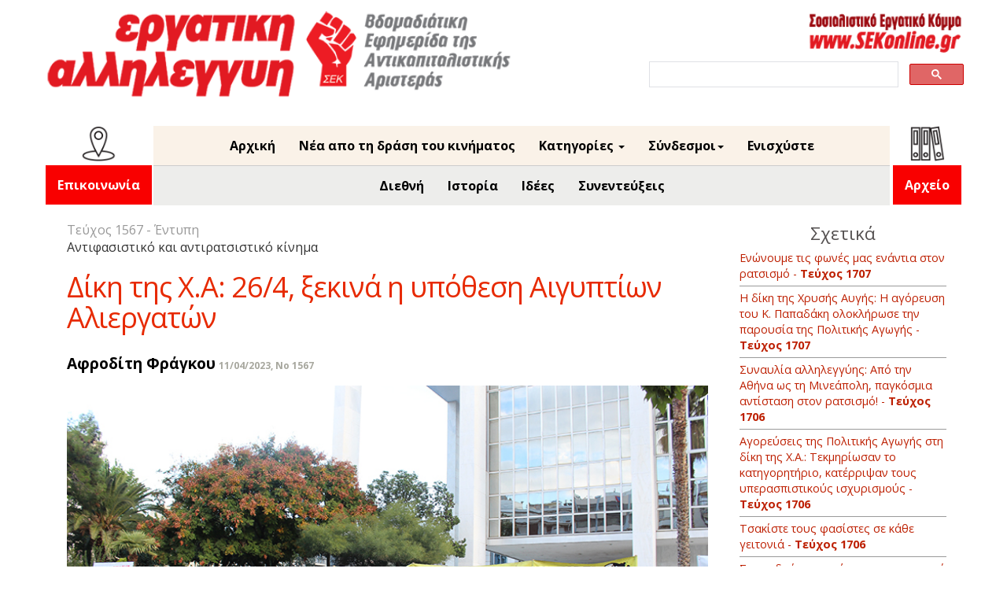

--- FILE ---
content_type: text/html; charset=UTF-8
request_url: https://ergatiki.gr/article.php?id=27325
body_size: 7874
content:
<!DOCTYPE html>
<html>
<head>
	<meta name="facebook-domain-verification" content="ukapofj84igsultydxynsecvnj6ud7" />
	<meta http-equiv="Content-Type" content="text/html; charset=UTF-8"/>
	<meta name="viewport" content="width=device-width, initial-scale=1">
	<meta name="google-site-verification" content="XBJA2iOj8lJqc4Gapoyu1QwpQSZfEmKwD-Jr40h1BlE" />
		<title>Εργατική Αλληλεγγύη - Δίκη της Χ.Α: 26/4, ξεκινά η υπόθεση Αιγυπτίων Αλιεργατών</title>

	<meta property="og:url" content="http://ergatiki.gr/article.php?id=27325" />
	<meta property="og:type" content="website"/>
	<meta property="og:title" content="Δίκη της Χ.Α: 26/4, ξεκινά η υπόθεση Αιγυπτίων Αλιεργατών"/>
	<meta property="og:description" content="Στις 26 Απρίλη θα συνεχιστεί η δίκη της Χρυσής Αυγής με την εξέταση της δολοφονικής επίθεσης στους Αιγύπτιους αλιεργάτες. Το δικαστήριο έχει καλέσει τον Αμπουζίντ Εμπάρακ, σε βάρος του οποίου έγινε απ..."/>
	<meta property="og:image" content="http://ergatiki.gr/images/1567p13a.jpg" />
		
	<link rel="icon" type="image" href="img/SEKfavicon.ico">
	<link rel="stylesheet" type="text/css" href="assets/css/layout.css">
	<link rel="stylesheet" type="text/css" href="assets/css/header.css">
	<link rel="stylesheet" type="text/css" href="assets/css/financial.css">
	<link rel="stylesheet" type="text/css" href="assets/css/titles.css">
	<link rel="stylesheet" type="text/css" href="assets/css/articles.css">
	<link rel="stylesheet" type="text/css" href="assets/css/archive.css">
	<link rel="stylesheet" type="text/css" href="assets/css/google_search.css">
	<link rel="stylesheet" type="text/css" href="assets/css/custom-bootstrap.css">

		<link rel="stylesheet" type="text/css" href="assets/css/media-queries.css">
	
	<link href="https://fonts.googleapis.com/css?family=Open+Sans:400,700&display=swap&subset=latin,greek" rel="stylesheet">


	<script type="text/javascript" src="assets/js/jquery-1.11.0.min.js" ></script>
	<!-- <script type="text/javascript" src="assets/js/popcorn-complete.min.js" ></script> -->
	<!-- <script type="text/javascript" src="assets/js/underscore-min.js" ></script> -->
	<script type="text/javascript" src="assets/js/jquery-ui-1.10.4.custom.min.js" ></script>
	<!-- <script type="text/javascript" src="assets/js/ICanHaz.min.js" ></script> -->
	<script type="text/javascript" src="assets/js/layout.js" ></script>
	<script src="https://www.google.com/recaptcha/api.js"></script>

	
	<!-- Bootstrap core CSS start -->
    <link href="assets/css/bootstrap.min.css" rel="stylesheet">
    <!-- IE10 viewport hack for Surface/desktop Windows 8 bug -->
    <link href="assets/css/ie10-viewport-bug-workaround.css" rel="stylesheet">
<!-- Bootstrap core CSS end -->
	<script>
		function validateRecaptcha() {
			var response = grecaptcha.getResponse();
			if (response.length === 0) {
				alert("Captcha not checked");
				return false;
			} else {
				return true;
			}
		}
	</script>
</head>

<body>

<div id="body_wrapper">
		<div id="header_wrapper">
			<div id="header">



<div class="headerImg">
<a href="index.php"><img class="EAlogo" src=" ../../images/Logo.png" alt="EA"/></a>
<div class="header-plus-elements">
<div>
<a href="http://sekonline.gr" target="_blank"><img class="sekonline_link" src=" ../../images/SeknolineLogo.png" alt="SEK"/></a>
</div>



<!--SEARCH start -->
<div class="search">
<div id="search_box_wrapper">
<script async src="https://cse.google.com/cse.js?cx=014921683778603040730:srpfo0zbjpp"></script>
<div class="gcse-search"></div>
</div>
</div>
<!--SEARCH end  -->


</div>
</div>

</div>



<div class="headerMenu">
<!-- MENU BOOTSRAP start -->
<nav class="navbar navbar-inverse navbar-static-top">
<div class="container">
<div class="navbar-header">
<button type="button" class="navbar-toggle collapsed" data-toggle="collapse" data-target="#navbar" aria-expanded="false" aria-controls="navbar">
<span class="sr-only">Toggle navigation</span>
<span class="icon-bar"></span>
<span class="icon-bar"></span>
<span class="icon-bar"></span>
</button>
</div>
<div id="navbar" class="navbar-collapse collapse">
    
  <div class="navcontact">
<!-- Archive link START -->
	<ul class="nav navbar-nav">
		<li class="dropdown">
			<img class="contact-pictogram" src=" ../../images/pictogram-contact.png" alt="contact-picto"/> 
			<a class="archive-link" href="info.php">
				Επικοινωνία
			</a>
			<!-- class="dropdown-toggle" data-toggle="dropdown" role="button"  aria-haspopup="true" aria-expanded="false"
				<span class="caret"></span>
				<ul class="dropdown-menu right-aligned">
				<li><a href="archive.php">Έντυπη</a></li>
				<li><a href="archive_feed.php">Ηλεκτρονική</a></li>
				</ul> -->
		</li>
	</ul>
<!-- Archive link END -->
</div>     
    
<div class="navupper">  
    
    
<ul class="nav navbar-nav">
<li><a href="printed.php">Αρχική</a></li>
<li><a href="feed.php">Νέα απο τη δράση του κινήματος</a></li>

<!--
<li class="dropdown"> 
                	<a href="#" class="dropdown-toggle" data-toggle="dropdown" role="button" aria-haspopup="true" aria-expanded="false">Περιεχόμενα έντυπης<span class="caret"></span></a>
                	<ul class="dropdown-menu">
						<li>						
															<a href="article.php?id=37693&issue=1707">Πέντε εργάτριες νεκρές στα Τρίκαλα: “Τέμπη” στους χώρους δουλειάς – Εμπρός για Πανεργατική 27-28 Φλεβάρη</a>
															<a href="article.php?id=37694&issue=1707">Οι ΗΠΑ μετά τη Μινεσότα: Ξεσηκωμός ενάντια στον Τραμπ</a>
															<a href="article.php?id=37695&issue=1707">Νταβός: Ποιός θα γίνει “Μεγάλος ξανά”;</a>
															<a href="article.php?id=37696&issue=1707">Οικονομική εξόρμηση της Εργατικής Αλληλεγγύης</a>
															<a href="article.php?id=37697&issue=1707">Εκπαιδευτικοί: Αντίσταση στα πειθαρχικά</a>
															<a href="article.php?id=37698&issue=1707">Αποχαιρετισμός στον Θανάση Μουσόπουλο</a>
															<a href="article.php?id=37699&issue=1707">Σύνοδος Πρυτάνεων στο Βόλο</a>
															<a href="article.php?id=37700&issue=1707">Εκδήλωση-παρουσίαση του Μαρξιστικού Βιβλιοπωλείου στις 13 Φλεβάρη</a>
															<a href="article.php?id=37701&issue=1707">Αγροτικά Μπλόκα: Δεν είναι ώρα για λήξη του αγώνα</a>
															<a href="article.php?id=37702&issue=1707">ΕΛΤΑ δημόσια και ανοιχτά</a>
															<a href="article.php?id=37703&issue=1707">Εκλογές στην ΕΣΗΕΑ</a>
															<a href="article.php?id=37704&issue=1707">Υπ. Οικονομικών: Κινητοποίηση 20/1</a>
															<a href="article.php?id=37705&issue=1707">ΤΣΑΜΟΥΡΗΣ Α.Ε.: Συλλογική Σύμβαση</a>
															<a href="article.php?id=37706&issue=1707">ΑΔΕΔΥ: Απεργία 3/2</a>
															<a href="article.php?id=37707&issue=1707">ΤΡΟΦΙΜΑ-ΠΟΤΑ: Απεργία στις 3 Φλεβάρη</a>
															<a href="article.php?id=37708&issue=1707">Ισπανία: Το κυνήγι του κέρδους πίσω από το «ατύχημα» </a>
															<a href="article.php?id=37709&issue=1707">Μπορούμε να σώσουμε τα Νοσοκομεία μας</a>
															<a href="article.php?id=37710&issue=1707">Εσείς με τον Άδωνι - Εμείς με τη Χαρχαρίδου</a>
															<a href="article.php?id=37711&issue=1707">Αγ. Σάββας: Συμπαράσταση στην Κ. Πατρικίου</a>
															<a href="article.php?id=37712&issue=1707">Ευαγγελισμός: Εκλογές στο σωματείο</a>
															<a href="article.php?id=37713&issue=1707">Απεργιακή Καμπάνια για την Ανατροπή</a>
															<a href="article.php?id=37714&issue=1707">Η δίκη της Χρυσής Αυγής: Η αγόρευση του Κ. Παπαδάκη ολοκλήρωσε την παρουσία της Πολιτικής Αγωγής</a>
															<a href="article.php?id=37715&issue=1707">Ενώνουμε τις φωνές μας ενάντια στον ρατσισμό</a>
															<a href="article.php?id=37716&issue=1707">Παιδοβιασμός στον Κολωνό: Η δίκη αναβλήθηκε, αλλά ο αγώνας δεν σταματάει</a>
															<a href="article.php?id=37717&issue=1707">ΝΕΑ ΑΡΙΣΤΕΡΑ: Ισορροπία αναμονής</a>
															<a href="article.php?id=37718&issue=1707">Το ΚΚΕ στο 22ο Συνέδριό του: Χωρίς απαντήσεις στις προκλήσεις της κρίσης</a>
															<a href="article.php?id=37719&issue=1707">Μαρξιστικά Φόρουμ</a>
															<a href="article.php?id=37720&issue=1707">Εξορμήσεις με την Εργατική Αλληλεγγύη</a>
															<a href="article.php?id=37721&issue=1707">Σύμφωνο “Σοφούλη-Σκλάβαινα”: Ένα “Λαϊκό Μέτωπο” που χαράμισε τον Μάη του ‘36</a>
															<a href="article.php?id=37722&issue=1707">Συρία: Αλληλεγγύη στον αγώνα των Κούρδων</a>
															<a href="article.php?id=37723&issue=1707">Συνέντευξη: Γιώργος Αυγερόπουλος - “Ήθελα μια ταινία που θα προβληματίσει”</a>
															<a href="article.php?id=37724&issue=1707">Φονική καταστροφή στη Γλυφάδα</a>
															<a href="article.php?id=37725&issue=1707">Λευτεριά στην Παλαιστίνη: 6 Φλεβάρη - Διεθνής απεργία: Δεν δουλεύουμε για τον πόλεμο</a>
											
						</li>				
                  </ul>
                </li> 
-->


<li class="dropdown">
<a href="#" class="dropdown-toggle" data-toggle="dropdown" role="button" aria-haspopup="true" aria-expanded="false">Κατηγορίες <span class="caret"></span></a>
<ul class="dropdown-menu">
<li>
<a href="category.php?category=Η Άποψή μας">
Η Άποψή μας
</a>
<a href="category.php?category=Εργατικό κίνημα">
Εργατικό κίνημα
</a>
<a href="category.php?category=Η Αριστερά">
Η Αριστερά
</a>
<a href="category.php?category=Καταστολή">
Καταστολή
</a>
<a href="category.php?category=Κορονοϊός">
Κορονοϊός
</a>
<a href="category.php?category=Περιβάλλον">
Περιβάλλον
</a>
<a href="category.php?category=Συνεντεύξεις">
Συνεντεύξεις
</a>
<a href="category.php?category=Καταπίεση και απελευθέρωση">
Καταπίεση και απελευθέρωση
</a>
<a href="category.php?category=Ιδέες">
Ιδέες
</a>
<a href="category.php?category=Δραστηριότητες">
Δραστηριότητες
</a>
<a href="category.php?category=Ιστορία">
Ιστορία
</a>
<a href="category.php?category=Αντιφασιστικό και αντιρατσιστικό κίνημα">
Αντιφασιστικό και αντιρατσιστικό κίνημα
</a>
<a href="category.php?category=Διεθνή">
Διεθνή
</a>
<a href="category.php?category=Οικονομία και πολιτική">
Οικονομία και πολιτική
</a>
<a href="category.php?category=Πολιτισμός">
Πολιτισμός
</a>
<a href="category.php?category=Αντιπολεμικό κίνημα">
Αντιπολεμικό κίνημα
</a>
<a href="category.php?category=Γράμματα και σχόλια">
Γράμματα και σχόλια
</a>
<a href="category.php?category=Εκπαίδευση και νεολαία">
Εκπαίδευση και νεολαία
</a>
<a href="category.php?category=1565">
1565
</a>
<a href="gdtrial.php">
Η δίκη της Χρυσής Αυγής
</a>
</ul>
</li>



<li class="dropdown">
<a href="#" class="dropdown-toggle" data-toggle="dropdown" role="button" aria-haspopup="true" aria-expanded="false">Σύνδεσμοι<span class="caret"></span></a>
<ul class="dropdown-menu">
<li><a href="http://www.sekonline.gr/" target="_blank">Σοσιαλιστικό Εργατικό Κόμμα</a></li>
<li><a href="http://www.socialismfrombelow.gr/" target="_blank">Σοσιαλισμός από τα κάτω</a></li>
<li><a href="http://www.antarsya.gr/" target="_blank">ΑΝΤ.ΑΡ.ΣΥ.Α.</a></li>
<li><a href="http://www.antiracismfascism.org/" target="_blank">Κ.Ε.Ε.Ρ.Φ.Α.</a></li>
<!-- <li><a href="http://symmaxiastamatistetonpolemo.blogspot.gr/" target="_blank">Συμμαχία Σταματήστε τον Πόλεμο</a></li> -->
<li><a href="https://www.swp.org.uk/" target="_blank">Socialist Workers Party</a></li>
<li><a href="http://www.isj.org.uk/" target="_blank">International Socialism</a></li>
<li><a href="http://internationalsocialists.org/wordpress/" target="_blank">Διεθνιστική Σοσιαλιστική Τάση</a></li>
</ul>
</li>
<!--<li> <a href="info.php">Επικοινωνία</a></li>-->
<li> <a href="donate.php">Ενισχύστε</a></li>




</ul>

<div class="navlower">
	<ul class="nav navbar-nav">
		<li><a href="category.php?category=Διεθνή">Διεθνή</a></li>
		<li><a href="category.php?category=Ιστορία">Ιστορία</a></li>
		<li><a href="category.php?category=Ιδέες">Ιδέες</a></li>
		<li><a href="category.php?category=Συνεντεύξεις">Συνεντεύξεις</a></li>
	</ul>
</div>



</div>  



<div class="navarchive">
<!-- Archive link START -->
	<ul class="nav navbar-nav">
		<li class="dropdown">
			<img class="archive-pictogram" src=" ../../images/pictogram-archive.png" alt="archive-picto"/> 
			<a class="archive-link" href="archive.php">
				Αρχείο
			</a>
			<!-- class="dropdown-toggle" data-toggle="dropdown" role="button"  aria-haspopup="true" aria-expanded="false"
				<span class="caret"></span>
				<ul class="dropdown-menu right-aligned">
				<li><a href="archive.php">Έντυπη</a></li>
				<li><a href="archive_feed.php">Ηλεκτρονική</a></li>
				</ul> -->
		</li>
	</ul>
<!-- Archive link END -->
</div>


</div>
</div>
</nav>
<!-- MENU BOOTSRAP end -->
</div>



		</div>
<div style="clear:both;"></div>
		<div class="wrapper-custom-2">	  
<div class="container marketing">
 <div class="col-sm-8 tour">  
  <div class="row"> 	
    <div class="col-sm-12 col-md-12"> 
	
		<div id="articles">
			<div class="articles_issue">
	    		Τεύχος 1567  - Έντυπη 				
	    	</div>

	    	<div class="content tour">

		    	<div class="article-text">
		    		<div>Αντιφασιστικό και αντιρατσιστικό κίνημα</div>
		    		<div class="title-custom-4">Δίκη της Χ.Α: 26/4, ξεκινά η υπόθεση Αιγυπτίων Αλιεργατών</div>
		    		<span class="article-author"><label>Αφροδίτη Φράγκου</label></span>
		    		<span class="article-date"><label>11/04/2023, No 1567</label></span>
		    		<p> 
		    					    			<img class="tour" src="images/1567p13a.jpg">
		        				        		<div class="foto-caption">
		        			7/10/22, Αντιφασιστική συγκέντρωση στη δίκη της ΧΑ. Φωτό: Στέλιος Μιχαηλίδης
		        		</div>
		        		 
		        				        		<p class="article_body">
		        			<p>Στις 26 Απρίλη θα συνεχιστεί η δίκη της Χρυσής Αυγής με την εξέταση της δολοφονικής επίθεσης στους Αιγύπτιους αλιεργάτες. Το δικαστήριο έχει καλέσει τον Αμπουζίντ Εμπάρακ, σε βάρος του οποίου έγινε απόπειρα ανθρωποκτονίας, καθώς και τον Σαάντ Αμπού Χαμέντ, στο σπίτι του οποίου έγινε η επίθεση. </p> <p>Οι κατηγορούμενοι είναι τέσσερα μέλη της τοπικής οργάνωσης Περάματος της ΧΑ (Θ. Μαρίας, Μ. Ευγενικός, Δ. Αγριογιάννης, Κ. Παπαδόπουλος), καθώς και ο πυρηνάρχης Περάματος, Α. Πανταζής. Οι τέσσερις κατηγορούμενοι έχουν καταδικαστεί πρωτόδικα σε 7 έτη κάθειρξη για ένταξη σε εγκληματική οργάνωση και απόπειρα ανθρωποκτονίας, ενώ ο πυρηνάρχης έχει καταδικαστεί σε 10 έτη και 24 μήνες για τα ίδια αδικήματα και επιπλέον για την επίθεση στους συνδικαλιστές του ΠΑΜΕ, οπλοφορία και οπλοχρησία.</p> <p>Η εξέταση των μαρτύρων θα είχε ξεκινήσει στις 5 Απρίλη, αλλά η υπεράσπιση συνεχίζει τις απεγνωσμένες προσπάθειες να παρελκύσει τη δίκη. Αυτή τη φορά, η συνήγορος υπεράσπισης του Κομιανού (κατηγορούμενος για συνέργεια στη δολοφονία του Παύλου Φύσσα και ένταξη σε εγκληματική οργάνωση), υπέβαλε αίτημα εξαίρεσης της εισαγγελέως, με την γενική και αόριστη αιτιολογία «για τον τρόπο που γίνεται η διαδικασία, οι ερωτήσεις της και για το ότι δεν έχει βρεθεί η κυρία Τοσλούκου» (σ.σ: κοπέλα του Παύλου Φύσσα που έχει καταθέσει μόνο στην ανακρίτρια). Φυσικά υπεύθυνη για τον τρόπο που γίνεται η διαδικασία δεν είναι η εισαγγελέας αλλά η πρόεδρος του δικαστηρίου και το συγκεκριμένο αίτημα εκτός από προσχηματικό ήταν και μια ομολογία ότι οι ερωτήσεις της εισαγγελέως βλάπτουν την υπερασπιστική γραμμή.</p> <p><strong>Τι έγινε το βράδυ της δολοφονίας</strong></p> <p>Πράγματι -σε αντίθεση με την Α. Οικονόμου, εισαγγελέα της έδρας στον πρώτο βαθμό, η οποία επιτίθετο συνήθως στους φίλους του Παύλου- η Κ. Στεφανάτου, εισαγγελέας της έδρας στο Εφετείο, έχει κάνει ερωτήσεις που αποσκοπούν στη διαμόρφωση μιας εικόνας του τι έγινε το βράδυ της δολοφονίας. Η υπεράσπιση, μην αντέχοντας να μην είναι στη φτερούγα μιας Οικονόμου ξανά, υποβάλλει για δεύτερη (!) φορά το αίτημα εξαίρεσης της εισαγγελέως. Η διαδικασία που πρέπει να ακολουθηθεί είναι να βρεθεί άλλος/άλλη εισαγγελέας, να κάνει πρόταση σχετικά με το αίτημα και μετά να αποφανθεί το δικαστήριο. Κάτι που δεν μπόρεσε να γίνει στις 5/4 κι έτσι η συνεδρίαση διακόπηκε.</p> <p>Ο Κ. Παπαδάκης, συνήγορος των Αιγύπτιων αλιεργατών, τόνισε ότι σύμφωνα με τον Κώδικα Ποινικής Δικονομίας το αίτημα είναι απαράδεκτο, καθώς δεν έχει γίνει σωστά και με σωστή πληρεξουσιότητα από τη δικηγόρο, ενώ επισήμανε ότι προβλέπεται απόρριψη από την ίδια έδρα εφόσον ένα τέτοιο αίτημα είναι καταχρηστικό. Παρόλα αυτά η έδρα προτίμησε να υποκύψει για μια ακόμη φορά. Έτσι, πριν συνεχιστεί η ακροαματική διαδικασία, στις 26 Απρίλη θα εξεταστεί το αίτημα με πρόταση από άλλον/άλλη εισαγγελέα.</p> <hr /><h3>Επόμενες δικάσιμοι</h3> <p><strong>Απρίλιος:</strong> 26/4, 28/4<br /><strong>Μάιος:</strong> 10/5, 12/5, 17/5, 19/5, 25/5, 31/5</p>
		        		</p>
		        		
		        	</p>
		        </div>

	        </div>
		</div>	
		
		<a id="top-button" href="#"></a>
		<a class="social_media" href="https://www.facebook.com/sharer/sharer.php?u=ergatiki.gr/article.php?id=27325" target="_blank">
  			<image src="../images/controls/facebook.png" alt="facebook share" />
		</a>
		<a  class="social_media" href="https://twitter.com/share?url=ergatiki.gr/article.php?id=27325" target="_blank">
  			<image src="../images/controls/twitter.png" alt="twitter share" />
		</a>
	</div>
</div>
</div>


	<div class="row">
  <div class="col-sm-3 side">
<div id="related_wrapper">
	<div class="related_title">Σχετικά</div>
	<div class="related_articles_titles">
							<a href="article.php?id=37715">Ενώνουμε τις φωνές μας ενάντια στον ρατσισμό - <b>Τεύχος 1707</b></a>
							<a href="article.php?id=37714">Η δίκη της Χρυσής Αυγής: Η αγόρευση του Κ. Παπαδάκη ολοκλήρωσε την παρουσία της Πολιτικής Αγωγής - <b>Τεύχος 1707</b></a>
							<a href="article.php?id=37679">Συναυλία αλληλεγγύης: Από την Αθήνα ως τη Μινεάπολη, παγκόσμια αντίσταση στον ρατσισμό! - <b>Τεύχος 1706</b></a>
							<a href="article.php?id=37678">Αγορεύσεις της Πολιτικής Αγωγής στη δίκη της Χ.Α.: Τεκμηρίωσαν το κατηγορητήριο, κατέρριψαν τους υπερασπιστικούς ισχυρισμούς - <b>Τεύχος 1706</b></a>
							<a href="article.php?id=37677">Τσακίστε τους φασίστες σε κάθε γειτονιά - <b>Τεύχος 1706</b></a>
							<a href="article.php?id=37639">Στους δρόμους ενάντια στον φασισμό - <b>Τεύχος 1705</b></a>
							<a href="article.php?id=37638">Να τιμωρηθούν οι δολοφόνοι του Μ. Καμράν - <b>Τεύχος 1705</b></a>
							<a href="article.php?id=37613">Δικαιοσύνη για τον Μοχάμεντ Καμράν - <b>Τεύχος 1704</b></a>
							<a href="article.php?id=37612">13 χρόνια από τη δολοφονία Λουκμάν: Όλοι/ες στα Πετράλωνα στις 17/1 - <b>Τεύχος 1704</b></a>
							<a href="article.php?id=37611">Η δίκη της Χ.Α.: Ξεκίνησαν οι αγορεύσεις της Πολιτικής Αγωγής - <b>Τεύχος 1704</b></a>
							<a href="article.php?id=37610">Νέο Ηράκλειο: Στη φυλακή οι νεοναζί - <b>Τεύχος 1704</b></a>
							<a href="article.php?id=37594">Αντιφασιστικό Ν. Ηράκλειο - <b>Τεύχος 1703</b></a>
							<a href="article.php?id=37590">Η χρονιά που έφυγε: Τέμπη–Πύλος–Παλαιστίνη: Κοινό ποτάμι ανατροπής - <b>Τεύχος 1703</b></a>
							<a href="article.php?id=37588">Στους δρόμους ενάντια στους Νεοναζί - <b>Τεύχος 1703</b></a>
							<a href="article.php?id=37584">Η δίκη της Χρυσής Αυγής: Η ώρα της Πολιτικής Αγωγής - <b>Τεύχος 1703</b></a>
							<a href="article.php?id=37565">Πάτρα: Αντιφασιστικό συλλαλητήριο - <b>Τεύχος 1702</b></a>
							<a href="article.php?id=37564">Συνέντευξη: Θανάσης Τριαρίδης - “Πρωταρχικό χρέος είναι να λες τα δύσκολα” - <b>Τεύχος 1702</b></a>
							<a href="article.php?id=37563">Βήμα Καταδίκης - <b>Τεύχος 1702</b></a>
							<a href="article.php?id=37562">17 Γενάρη στα Πετράλωνα - <b>Τεύχος 1702</b></a>
							<a href="article.php?id=37561">Δίκη της Χ.Α.: Εισαγγελική αγόρευση-καταπέλτης - <b>Τεύχος 1702</b></a>
				</div>
	<br>
	<a class="more" href="category.php?category=Αντιφασιστικό και αντιρατσιστικό κίνημα"><b>Όλα τα άρθρα της κατηγορίας "Αντιφασιστικό και αντιρατσιστικό κίνημα"</b></a>
</div>
</div>
</div>
</div>
</div>
		
		




	    <!-- Bootstrap core JavaScript
    ================================================== -->
    <!-- Placed at the end of the document so the pages load faster -->
    <script src="assets/js/bootstrap.min.js"></script>
    <!-- IE10 viewport hack for Surface/desktop Windows 8 bug -->
    <script src="assets/js/ie10-viewport-bug-workaround.js"></script>
	
<!--  Highlight current menu item -->
<div id="webstats">
	<!-- <script id="_wau3sc">
		var _wau = _wau || []; _wau.push(["small", "r2yqwte2f675", "3sc"]);
		(function() {var s=document.createElement("script"); s.async=true;
			s.src="http://widgets.amung.us/small.js";
			document.getElementsByTagName("head")[0].appendChild(s);
		})();
	</script> -->	
	<script type="text/javascript">
var sc_project=10041761; 
var sc_invisible=0; 
var sc_security="ac995107"; 
var scJsHost = (("https:" == document.location.protocol) ?
"https://secure." : "http://www.");
document.write("<sc"+"ript type='text/javascript' src='" +
scJsHost+
"statcounter.com/counter/counter.js'></"+"script>");
</script>
<noscript><div class="statcounter"><a title="shopify
analytics tool" href="http://statcounter.com/shopify/"
target="_blank"><img class="statcounter"
src="http://c.statcounter.com/10041761/0/ac995107/0/"
alt="shopify analytics tool"></a></div></noscript>
<!-- End of StatCounter Code for Default Guide -->
</div>
<script>
$(document).ready(function () {
	var url = window.location;
	$('ul.nav a').filter(function() {
	    return this.href == url;
	}).parent().addClass('active');
});
</script>

	
</body>
	
</html>